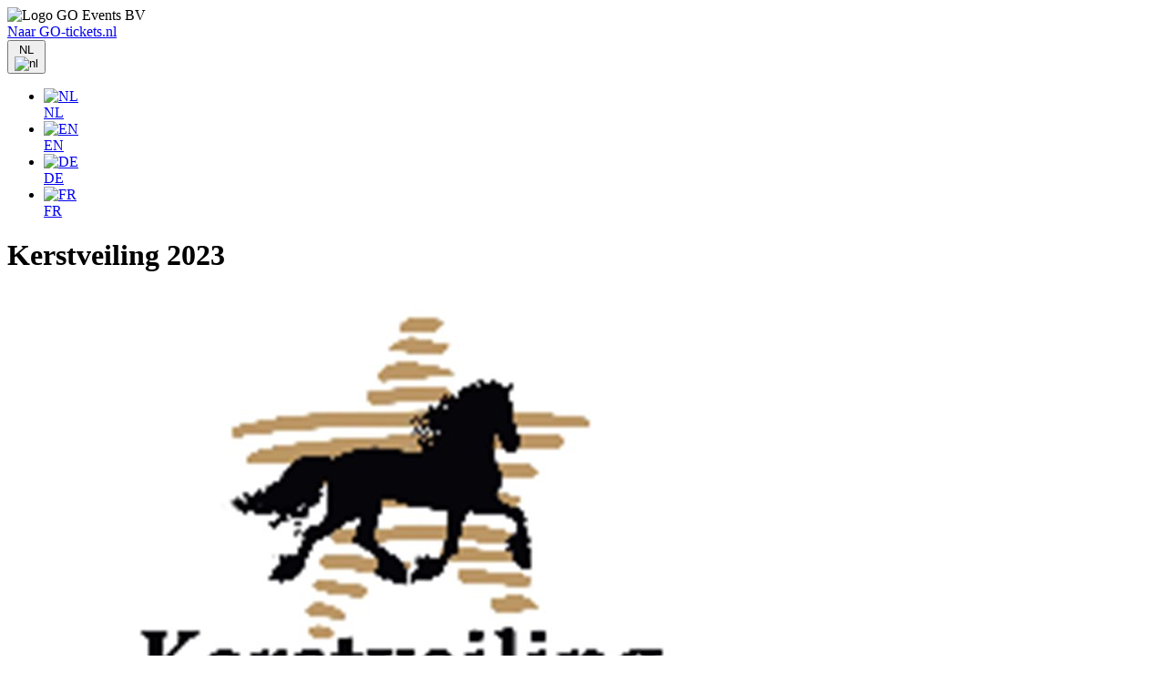

--- FILE ---
content_type: text/html; charset=utf-8
request_url: https://www.nowonlinetickets.nl/Shop/EventDetails/24ED797865D3F96AE968F8DCDAB59C26
body_size: 2550
content:


<!DOCTYPE HTML PUBLIC "-//W3C//DTD XHTML 1.0 Strict//EN" "http://www.w3.org/TR/xhtml1/DTD/xhtml1-strict.dtd">

<html xmlns="http://www.w3.org/1999/xhtml" translate="no">

<head>

    <meta http-equiv="Content-Type" content="text/html; charset=utf-8" />
    <meta http-equiv="location" content="1.0.2315-master / WEB1" />
    <meta name="viewport" content="width=device-width, initial-scale=1, viewport-fit=cover" />

    <title>Kerstveiling 2023 / GO-tickets</title>

    <script type="text/javascript">
        var themeDirectory = "/Themes/go-tickets";
        var ticket_singular = 'stuk';
        var ticket_plural = 'stuks';
        var user_locale = 'nl';
        var serviceFeeIncludingTax = 'excl. {0} servicekosten';
    </script>

    <link rel="shortcut icon" type="image/x-icon" href="/Content/new-design/images/favicon/favicon.ico" />
    <link href="/Content/new-design/style/all.min.css" rel="stylesheet"/>
<link href="/Content/new-design/style/bootstrap.min.css" rel="stylesheet"/>
<link href="/Content/new-design/style/main.css" rel="stylesheet"/>

    <link href="/Content/new-design/flatpickr/style/flatpickr.min.css" rel="stylesheet"/>
<link href="/Content/new-design/flatpickr/style/flatpickr.css" rel="stylesheet"/>

    <script src="/Content/new-design/flatpickr/script/flatpickr.min.js"></script>
<script src="/Content/new-design/flatpickr/script/flatpickr.js"></script>
<script src="/Content/new-design/flatpickr/script/l10n/de.js"></script>
<script src="/Content/new-design/flatpickr/script/l10n/default.js"></script>
<script src="/Content/new-design/flatpickr/script/l10n/fr.js"></script>
<script src="/Content/new-design/flatpickr/script/l10n/nl.js"></script>

    <script src="/Content/new-design/js/jquery-3.7.1.min.js"></script>
<script src="/Content/new-design/js/addtoany.js"></script>

    <script src="/Content/Scripts/jquery.unobtrusive-ajax.min.js"></script>

    <script src="/Content/Scripts/MicrosoftAjax.js"></script>
<script src="/Content/Scripts/MicrosoftMvcAjax.js"></script>


    <script type="text/javascript" src="/Content/new-design/js/bootstrap.bundle.min.js?v=21-1-2026"></script>
    <script type="text/javascript" src="/Content/Scripts/script-wizard-global.js?v=1.0.2315-master"></script>

    

    <meta property="og:title" content="Kerstveiling 2023" />
    <meta property="og:description" content="Bestel nu tickets voor Kerstveiling 2023!" />
    <meta property="og:url" content="https://www.nowonlinetickets.nl/Shop/EventDetails/24ED797865D3F96AE968F8DCDAB59C26" />
    <meta property="og:image" content="https://www.nowonlinetickets.nl/Renderer/Image/DA798BAF69D1238C61C40629145EC9FD" />
    <meta property="og:image:width" content="228" />
    <meta property="og:image:height" content="120" />
    <meta property="og:type" content="website" />
    <meta property="twitter:card" content="summary_large_image" />

    

    <!-- Google Analytics -->
    <script async src="https://www.googletagmanager.com/gtag/js?id=UA-7643907-7"></script>
    <script>
        window.dataLayer = window.dataLayer || [];
        function gtag(){dataLayer.push(arguments);}
        gtag('js', new Date());
        gtag('config', 'UA-7643907-7');
    </script>
    <!-- End Google Analytics -->

    



    


        <script type="text/javascript">
            var closeUrl = 'https://www.kerstveiling.com';
            var termAndConditonUrl = '';
        </script>

    <link rel="stylesheet" type="text/css" href="/Themes/go-tickets/Styles/theme.css?v=21-1-2026" />

</head>

<body class="">

    



    <header class="fixed-top">
        <div class="container">
            <nav class="navbar">
                <a class="navbar-brand allow-in-iframe" title="Home">
                    <img src="/Content/new-design/images/logo-go-tickets.svg?v=21-1-2026" alt="Logo GO Events BV" />
                </a>
                <div class="wrapper">
                        <a href="https://www.go-tickets.nl/" class="corporate" rel="external" target="_blank" title="Ga naar www.go-tickets.nl"><i class="fa-solid fa-arrow-up-right-from-square"></i>Naar GO-tickets.nl</a>
                    <div class="dropdown">
                        <button class="btn dropdown-toggle" type="button" data-bs-toggle="dropdown" aria-expanded="false">
                            <span id="preferredCulture-twoLetter">NL</span>
                            <div class="flag">
                                <img src="/content/new-design/images/nl.svg" alt="nl" />
                            </div>
                        </button>
                        <ul class="dropdown-menu dropdown-menu-end">
                                <li>
                                    <a class="dropdown-item allow-in-iframe" href="/Shop/Culture/SetPreferredCulture?culture=nl-NL&amp;returnUrl=%2FShop%2FEventDetails%2F24ED797865D3F96AE968F8DCDAB59C26">
                                        <div class="flag">
                                            <img src="/content/new-design/images/nl.svg" alt="NL" />
                                        </div>
                                        NL
                                    </a>
                                </li>
                                <li>
                                    <a class="dropdown-item allow-in-iframe" href="/Shop/Culture/SetPreferredCulture?culture=en-US&amp;returnUrl=%2FShop%2FEventDetails%2F24ED797865D3F96AE968F8DCDAB59C26">
                                        <div class="flag">
                                            <img src="/content/new-design/images/en.svg" alt="EN" />
                                        </div>
                                        EN
                                    </a>
                                </li>
                                <li>
                                    <a class="dropdown-item allow-in-iframe" href="/Shop/Culture/SetPreferredCulture?culture=de-DE&amp;returnUrl=%2FShop%2FEventDetails%2F24ED797865D3F96AE968F8DCDAB59C26">
                                        <div class="flag">
                                            <img src="/content/new-design/images/de.svg" alt="DE" />
                                        </div>
                                        DE
                                    </a>
                                </li>
                                <li>
                                    <a class="dropdown-item allow-in-iframe" href="/Shop/Culture/SetPreferredCulture?culture=fr-FR&amp;returnUrl=%2FShop%2FEventDetails%2F24ED797865D3F96AE968F8DCDAB59C26">
                                        <div class="flag">
                                            <img src="/content/new-design/images/fr.svg" alt="FR" />
                                        </div>
                                        FR
                                    </a>
                                </li>
                        </ul>
                    </div>
                </div>
            </nav>
        </div>
    </header>

    


<main>
    <div class="event-details container">
        <div class="row">
            <div class="col-lg-8">
                <div class="main-info">
                    <div class="text event-title">
                        <h1>Kerstveiling 2023</h1>
                    </div>
                    <div class="image">
                        <img src="https://www.nowonlinetickets.nl/Renderer/Image/DA798BAF69D1238C61C40629145EC9FD" class="card-img-top" alt="Kerstveiling 2023">
                    </div>
                    <div class="text">
                        <p>De altijd gezellige Kerstveiling 2023</p>
                    </div>
                    <div class="info d-block text d-md-none">
                    </div>
                                            <a class="backlink d-none d-lg-block allow-in-iframe" href="https://www.nowonlinetickets.nl/Shop/Overview/3C6DA06D49950081DDD0F05A6C275E89" title="Terug naar overzicht"><i class="fa-solid fa-chevron-left"></i>Terug naar overzicht</a>
                </div>
            </div>
            <div class="aside col-lg-4">
                <div class="inner">
                        <div class="container">
                            <div class="row justify-content-center">
                                <div>
                                    <div class="banner-event-detail border-orange">
                                        <i class="fa-solid fa-triangle-exclamation"></i>
                                        <h1 class="h3">Ticketverkoop voorbij</h1>
Ticketverkoop is reeds voorbij. Je kunt geen tickets meer bestellen.                                    </div>
                                </div>
                            </div>
                        </div>
                                        <div class="info d-none d-md-block">
                    </div>
                                                                                    <div class="info mt-0 mt-md-4">
                            <div class="h5">Deel dit evenement</div>
                            <div class="a2a_kit a2a_kit_size_48 a2a_default_style">
                                <a class="a2a_button_facebook"></a>
                                <a class="a2a_button_x"></a>
                                <a class="a2a_button_linkedin"></a>
                                <a class="a2a_button_whatsapp"></a>
                                <a class="a2a_button_email"></a>
                                <a class="a2a_dd add-social-media" href="https://www.addtoany.com/share"></a>
                            </div>
                        </div>
                </div>
                    <a class="backlink d-lg-none" href="https://www.nowonlinetickets.nl/Shop/Overview/3C6DA06D49950081DDD0F05A6C275E89" title="Naar het overzicht"><i class="fa-solid fa-chevron-left"></i>Terug naar overzicht</a>
            </div>
        </div>
    </div>
</main>

        <footer>
            <div class="container">
                <div class="inner">
                        <div>E-mail: <a href="mailto:info@go-tickets.nl" title="Stuur ons een mail">info@go-tickets.nl</a></div>
                    <div class="group">
                            <div>KvK: 62153471</div>
                                                    <div>Btw: NL854691248B01</div>
                    </div>
                </div>
            </div>
        </footer>
    
</body>
</html>